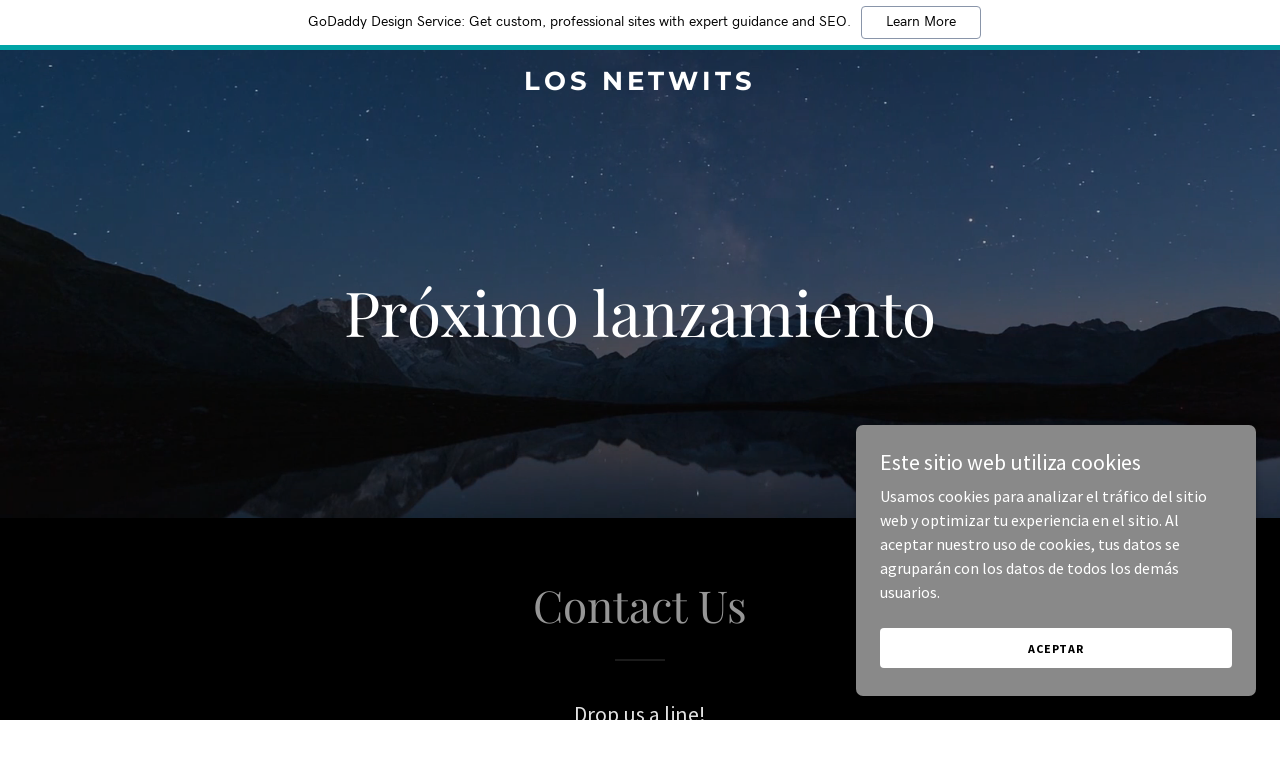

--- FILE ---
content_type: text/html; charset=utf-8
request_url: https://www.google.com/recaptcha/api2/anchor?ar=1&k=6LfjspgUAAAAABsbjG9id6qXQKZkqb6_Hpce6ui_&co=aHR0cDovL3RoZW5ldHdpdHMuY29tOjgw&hl=en&v=PoyoqOPhxBO7pBk68S4YbpHZ&size=invisible&anchor-ms=20000&execute-ms=30000&cb=thi1t235wlg5
body_size: 48735
content:
<!DOCTYPE HTML><html dir="ltr" lang="en"><head><meta http-equiv="Content-Type" content="text/html; charset=UTF-8">
<meta http-equiv="X-UA-Compatible" content="IE=edge">
<title>reCAPTCHA</title>
<style type="text/css">
/* cyrillic-ext */
@font-face {
  font-family: 'Roboto';
  font-style: normal;
  font-weight: 400;
  font-stretch: 100%;
  src: url(//fonts.gstatic.com/s/roboto/v48/KFO7CnqEu92Fr1ME7kSn66aGLdTylUAMa3GUBHMdazTgWw.woff2) format('woff2');
  unicode-range: U+0460-052F, U+1C80-1C8A, U+20B4, U+2DE0-2DFF, U+A640-A69F, U+FE2E-FE2F;
}
/* cyrillic */
@font-face {
  font-family: 'Roboto';
  font-style: normal;
  font-weight: 400;
  font-stretch: 100%;
  src: url(//fonts.gstatic.com/s/roboto/v48/KFO7CnqEu92Fr1ME7kSn66aGLdTylUAMa3iUBHMdazTgWw.woff2) format('woff2');
  unicode-range: U+0301, U+0400-045F, U+0490-0491, U+04B0-04B1, U+2116;
}
/* greek-ext */
@font-face {
  font-family: 'Roboto';
  font-style: normal;
  font-weight: 400;
  font-stretch: 100%;
  src: url(//fonts.gstatic.com/s/roboto/v48/KFO7CnqEu92Fr1ME7kSn66aGLdTylUAMa3CUBHMdazTgWw.woff2) format('woff2');
  unicode-range: U+1F00-1FFF;
}
/* greek */
@font-face {
  font-family: 'Roboto';
  font-style: normal;
  font-weight: 400;
  font-stretch: 100%;
  src: url(//fonts.gstatic.com/s/roboto/v48/KFO7CnqEu92Fr1ME7kSn66aGLdTylUAMa3-UBHMdazTgWw.woff2) format('woff2');
  unicode-range: U+0370-0377, U+037A-037F, U+0384-038A, U+038C, U+038E-03A1, U+03A3-03FF;
}
/* math */
@font-face {
  font-family: 'Roboto';
  font-style: normal;
  font-weight: 400;
  font-stretch: 100%;
  src: url(//fonts.gstatic.com/s/roboto/v48/KFO7CnqEu92Fr1ME7kSn66aGLdTylUAMawCUBHMdazTgWw.woff2) format('woff2');
  unicode-range: U+0302-0303, U+0305, U+0307-0308, U+0310, U+0312, U+0315, U+031A, U+0326-0327, U+032C, U+032F-0330, U+0332-0333, U+0338, U+033A, U+0346, U+034D, U+0391-03A1, U+03A3-03A9, U+03B1-03C9, U+03D1, U+03D5-03D6, U+03F0-03F1, U+03F4-03F5, U+2016-2017, U+2034-2038, U+203C, U+2040, U+2043, U+2047, U+2050, U+2057, U+205F, U+2070-2071, U+2074-208E, U+2090-209C, U+20D0-20DC, U+20E1, U+20E5-20EF, U+2100-2112, U+2114-2115, U+2117-2121, U+2123-214F, U+2190, U+2192, U+2194-21AE, U+21B0-21E5, U+21F1-21F2, U+21F4-2211, U+2213-2214, U+2216-22FF, U+2308-230B, U+2310, U+2319, U+231C-2321, U+2336-237A, U+237C, U+2395, U+239B-23B7, U+23D0, U+23DC-23E1, U+2474-2475, U+25AF, U+25B3, U+25B7, U+25BD, U+25C1, U+25CA, U+25CC, U+25FB, U+266D-266F, U+27C0-27FF, U+2900-2AFF, U+2B0E-2B11, U+2B30-2B4C, U+2BFE, U+3030, U+FF5B, U+FF5D, U+1D400-1D7FF, U+1EE00-1EEFF;
}
/* symbols */
@font-face {
  font-family: 'Roboto';
  font-style: normal;
  font-weight: 400;
  font-stretch: 100%;
  src: url(//fonts.gstatic.com/s/roboto/v48/KFO7CnqEu92Fr1ME7kSn66aGLdTylUAMaxKUBHMdazTgWw.woff2) format('woff2');
  unicode-range: U+0001-000C, U+000E-001F, U+007F-009F, U+20DD-20E0, U+20E2-20E4, U+2150-218F, U+2190, U+2192, U+2194-2199, U+21AF, U+21E6-21F0, U+21F3, U+2218-2219, U+2299, U+22C4-22C6, U+2300-243F, U+2440-244A, U+2460-24FF, U+25A0-27BF, U+2800-28FF, U+2921-2922, U+2981, U+29BF, U+29EB, U+2B00-2BFF, U+4DC0-4DFF, U+FFF9-FFFB, U+10140-1018E, U+10190-1019C, U+101A0, U+101D0-101FD, U+102E0-102FB, U+10E60-10E7E, U+1D2C0-1D2D3, U+1D2E0-1D37F, U+1F000-1F0FF, U+1F100-1F1AD, U+1F1E6-1F1FF, U+1F30D-1F30F, U+1F315, U+1F31C, U+1F31E, U+1F320-1F32C, U+1F336, U+1F378, U+1F37D, U+1F382, U+1F393-1F39F, U+1F3A7-1F3A8, U+1F3AC-1F3AF, U+1F3C2, U+1F3C4-1F3C6, U+1F3CA-1F3CE, U+1F3D4-1F3E0, U+1F3ED, U+1F3F1-1F3F3, U+1F3F5-1F3F7, U+1F408, U+1F415, U+1F41F, U+1F426, U+1F43F, U+1F441-1F442, U+1F444, U+1F446-1F449, U+1F44C-1F44E, U+1F453, U+1F46A, U+1F47D, U+1F4A3, U+1F4B0, U+1F4B3, U+1F4B9, U+1F4BB, U+1F4BF, U+1F4C8-1F4CB, U+1F4D6, U+1F4DA, U+1F4DF, U+1F4E3-1F4E6, U+1F4EA-1F4ED, U+1F4F7, U+1F4F9-1F4FB, U+1F4FD-1F4FE, U+1F503, U+1F507-1F50B, U+1F50D, U+1F512-1F513, U+1F53E-1F54A, U+1F54F-1F5FA, U+1F610, U+1F650-1F67F, U+1F687, U+1F68D, U+1F691, U+1F694, U+1F698, U+1F6AD, U+1F6B2, U+1F6B9-1F6BA, U+1F6BC, U+1F6C6-1F6CF, U+1F6D3-1F6D7, U+1F6E0-1F6EA, U+1F6F0-1F6F3, U+1F6F7-1F6FC, U+1F700-1F7FF, U+1F800-1F80B, U+1F810-1F847, U+1F850-1F859, U+1F860-1F887, U+1F890-1F8AD, U+1F8B0-1F8BB, U+1F8C0-1F8C1, U+1F900-1F90B, U+1F93B, U+1F946, U+1F984, U+1F996, U+1F9E9, U+1FA00-1FA6F, U+1FA70-1FA7C, U+1FA80-1FA89, U+1FA8F-1FAC6, U+1FACE-1FADC, U+1FADF-1FAE9, U+1FAF0-1FAF8, U+1FB00-1FBFF;
}
/* vietnamese */
@font-face {
  font-family: 'Roboto';
  font-style: normal;
  font-weight: 400;
  font-stretch: 100%;
  src: url(//fonts.gstatic.com/s/roboto/v48/KFO7CnqEu92Fr1ME7kSn66aGLdTylUAMa3OUBHMdazTgWw.woff2) format('woff2');
  unicode-range: U+0102-0103, U+0110-0111, U+0128-0129, U+0168-0169, U+01A0-01A1, U+01AF-01B0, U+0300-0301, U+0303-0304, U+0308-0309, U+0323, U+0329, U+1EA0-1EF9, U+20AB;
}
/* latin-ext */
@font-face {
  font-family: 'Roboto';
  font-style: normal;
  font-weight: 400;
  font-stretch: 100%;
  src: url(//fonts.gstatic.com/s/roboto/v48/KFO7CnqEu92Fr1ME7kSn66aGLdTylUAMa3KUBHMdazTgWw.woff2) format('woff2');
  unicode-range: U+0100-02BA, U+02BD-02C5, U+02C7-02CC, U+02CE-02D7, U+02DD-02FF, U+0304, U+0308, U+0329, U+1D00-1DBF, U+1E00-1E9F, U+1EF2-1EFF, U+2020, U+20A0-20AB, U+20AD-20C0, U+2113, U+2C60-2C7F, U+A720-A7FF;
}
/* latin */
@font-face {
  font-family: 'Roboto';
  font-style: normal;
  font-weight: 400;
  font-stretch: 100%;
  src: url(//fonts.gstatic.com/s/roboto/v48/KFO7CnqEu92Fr1ME7kSn66aGLdTylUAMa3yUBHMdazQ.woff2) format('woff2');
  unicode-range: U+0000-00FF, U+0131, U+0152-0153, U+02BB-02BC, U+02C6, U+02DA, U+02DC, U+0304, U+0308, U+0329, U+2000-206F, U+20AC, U+2122, U+2191, U+2193, U+2212, U+2215, U+FEFF, U+FFFD;
}
/* cyrillic-ext */
@font-face {
  font-family: 'Roboto';
  font-style: normal;
  font-weight: 500;
  font-stretch: 100%;
  src: url(//fonts.gstatic.com/s/roboto/v48/KFO7CnqEu92Fr1ME7kSn66aGLdTylUAMa3GUBHMdazTgWw.woff2) format('woff2');
  unicode-range: U+0460-052F, U+1C80-1C8A, U+20B4, U+2DE0-2DFF, U+A640-A69F, U+FE2E-FE2F;
}
/* cyrillic */
@font-face {
  font-family: 'Roboto';
  font-style: normal;
  font-weight: 500;
  font-stretch: 100%;
  src: url(//fonts.gstatic.com/s/roboto/v48/KFO7CnqEu92Fr1ME7kSn66aGLdTylUAMa3iUBHMdazTgWw.woff2) format('woff2');
  unicode-range: U+0301, U+0400-045F, U+0490-0491, U+04B0-04B1, U+2116;
}
/* greek-ext */
@font-face {
  font-family: 'Roboto';
  font-style: normal;
  font-weight: 500;
  font-stretch: 100%;
  src: url(//fonts.gstatic.com/s/roboto/v48/KFO7CnqEu92Fr1ME7kSn66aGLdTylUAMa3CUBHMdazTgWw.woff2) format('woff2');
  unicode-range: U+1F00-1FFF;
}
/* greek */
@font-face {
  font-family: 'Roboto';
  font-style: normal;
  font-weight: 500;
  font-stretch: 100%;
  src: url(//fonts.gstatic.com/s/roboto/v48/KFO7CnqEu92Fr1ME7kSn66aGLdTylUAMa3-UBHMdazTgWw.woff2) format('woff2');
  unicode-range: U+0370-0377, U+037A-037F, U+0384-038A, U+038C, U+038E-03A1, U+03A3-03FF;
}
/* math */
@font-face {
  font-family: 'Roboto';
  font-style: normal;
  font-weight: 500;
  font-stretch: 100%;
  src: url(//fonts.gstatic.com/s/roboto/v48/KFO7CnqEu92Fr1ME7kSn66aGLdTylUAMawCUBHMdazTgWw.woff2) format('woff2');
  unicode-range: U+0302-0303, U+0305, U+0307-0308, U+0310, U+0312, U+0315, U+031A, U+0326-0327, U+032C, U+032F-0330, U+0332-0333, U+0338, U+033A, U+0346, U+034D, U+0391-03A1, U+03A3-03A9, U+03B1-03C9, U+03D1, U+03D5-03D6, U+03F0-03F1, U+03F4-03F5, U+2016-2017, U+2034-2038, U+203C, U+2040, U+2043, U+2047, U+2050, U+2057, U+205F, U+2070-2071, U+2074-208E, U+2090-209C, U+20D0-20DC, U+20E1, U+20E5-20EF, U+2100-2112, U+2114-2115, U+2117-2121, U+2123-214F, U+2190, U+2192, U+2194-21AE, U+21B0-21E5, U+21F1-21F2, U+21F4-2211, U+2213-2214, U+2216-22FF, U+2308-230B, U+2310, U+2319, U+231C-2321, U+2336-237A, U+237C, U+2395, U+239B-23B7, U+23D0, U+23DC-23E1, U+2474-2475, U+25AF, U+25B3, U+25B7, U+25BD, U+25C1, U+25CA, U+25CC, U+25FB, U+266D-266F, U+27C0-27FF, U+2900-2AFF, U+2B0E-2B11, U+2B30-2B4C, U+2BFE, U+3030, U+FF5B, U+FF5D, U+1D400-1D7FF, U+1EE00-1EEFF;
}
/* symbols */
@font-face {
  font-family: 'Roboto';
  font-style: normal;
  font-weight: 500;
  font-stretch: 100%;
  src: url(//fonts.gstatic.com/s/roboto/v48/KFO7CnqEu92Fr1ME7kSn66aGLdTylUAMaxKUBHMdazTgWw.woff2) format('woff2');
  unicode-range: U+0001-000C, U+000E-001F, U+007F-009F, U+20DD-20E0, U+20E2-20E4, U+2150-218F, U+2190, U+2192, U+2194-2199, U+21AF, U+21E6-21F0, U+21F3, U+2218-2219, U+2299, U+22C4-22C6, U+2300-243F, U+2440-244A, U+2460-24FF, U+25A0-27BF, U+2800-28FF, U+2921-2922, U+2981, U+29BF, U+29EB, U+2B00-2BFF, U+4DC0-4DFF, U+FFF9-FFFB, U+10140-1018E, U+10190-1019C, U+101A0, U+101D0-101FD, U+102E0-102FB, U+10E60-10E7E, U+1D2C0-1D2D3, U+1D2E0-1D37F, U+1F000-1F0FF, U+1F100-1F1AD, U+1F1E6-1F1FF, U+1F30D-1F30F, U+1F315, U+1F31C, U+1F31E, U+1F320-1F32C, U+1F336, U+1F378, U+1F37D, U+1F382, U+1F393-1F39F, U+1F3A7-1F3A8, U+1F3AC-1F3AF, U+1F3C2, U+1F3C4-1F3C6, U+1F3CA-1F3CE, U+1F3D4-1F3E0, U+1F3ED, U+1F3F1-1F3F3, U+1F3F5-1F3F7, U+1F408, U+1F415, U+1F41F, U+1F426, U+1F43F, U+1F441-1F442, U+1F444, U+1F446-1F449, U+1F44C-1F44E, U+1F453, U+1F46A, U+1F47D, U+1F4A3, U+1F4B0, U+1F4B3, U+1F4B9, U+1F4BB, U+1F4BF, U+1F4C8-1F4CB, U+1F4D6, U+1F4DA, U+1F4DF, U+1F4E3-1F4E6, U+1F4EA-1F4ED, U+1F4F7, U+1F4F9-1F4FB, U+1F4FD-1F4FE, U+1F503, U+1F507-1F50B, U+1F50D, U+1F512-1F513, U+1F53E-1F54A, U+1F54F-1F5FA, U+1F610, U+1F650-1F67F, U+1F687, U+1F68D, U+1F691, U+1F694, U+1F698, U+1F6AD, U+1F6B2, U+1F6B9-1F6BA, U+1F6BC, U+1F6C6-1F6CF, U+1F6D3-1F6D7, U+1F6E0-1F6EA, U+1F6F0-1F6F3, U+1F6F7-1F6FC, U+1F700-1F7FF, U+1F800-1F80B, U+1F810-1F847, U+1F850-1F859, U+1F860-1F887, U+1F890-1F8AD, U+1F8B0-1F8BB, U+1F8C0-1F8C1, U+1F900-1F90B, U+1F93B, U+1F946, U+1F984, U+1F996, U+1F9E9, U+1FA00-1FA6F, U+1FA70-1FA7C, U+1FA80-1FA89, U+1FA8F-1FAC6, U+1FACE-1FADC, U+1FADF-1FAE9, U+1FAF0-1FAF8, U+1FB00-1FBFF;
}
/* vietnamese */
@font-face {
  font-family: 'Roboto';
  font-style: normal;
  font-weight: 500;
  font-stretch: 100%;
  src: url(//fonts.gstatic.com/s/roboto/v48/KFO7CnqEu92Fr1ME7kSn66aGLdTylUAMa3OUBHMdazTgWw.woff2) format('woff2');
  unicode-range: U+0102-0103, U+0110-0111, U+0128-0129, U+0168-0169, U+01A0-01A1, U+01AF-01B0, U+0300-0301, U+0303-0304, U+0308-0309, U+0323, U+0329, U+1EA0-1EF9, U+20AB;
}
/* latin-ext */
@font-face {
  font-family: 'Roboto';
  font-style: normal;
  font-weight: 500;
  font-stretch: 100%;
  src: url(//fonts.gstatic.com/s/roboto/v48/KFO7CnqEu92Fr1ME7kSn66aGLdTylUAMa3KUBHMdazTgWw.woff2) format('woff2');
  unicode-range: U+0100-02BA, U+02BD-02C5, U+02C7-02CC, U+02CE-02D7, U+02DD-02FF, U+0304, U+0308, U+0329, U+1D00-1DBF, U+1E00-1E9F, U+1EF2-1EFF, U+2020, U+20A0-20AB, U+20AD-20C0, U+2113, U+2C60-2C7F, U+A720-A7FF;
}
/* latin */
@font-face {
  font-family: 'Roboto';
  font-style: normal;
  font-weight: 500;
  font-stretch: 100%;
  src: url(//fonts.gstatic.com/s/roboto/v48/KFO7CnqEu92Fr1ME7kSn66aGLdTylUAMa3yUBHMdazQ.woff2) format('woff2');
  unicode-range: U+0000-00FF, U+0131, U+0152-0153, U+02BB-02BC, U+02C6, U+02DA, U+02DC, U+0304, U+0308, U+0329, U+2000-206F, U+20AC, U+2122, U+2191, U+2193, U+2212, U+2215, U+FEFF, U+FFFD;
}
/* cyrillic-ext */
@font-face {
  font-family: 'Roboto';
  font-style: normal;
  font-weight: 900;
  font-stretch: 100%;
  src: url(//fonts.gstatic.com/s/roboto/v48/KFO7CnqEu92Fr1ME7kSn66aGLdTylUAMa3GUBHMdazTgWw.woff2) format('woff2');
  unicode-range: U+0460-052F, U+1C80-1C8A, U+20B4, U+2DE0-2DFF, U+A640-A69F, U+FE2E-FE2F;
}
/* cyrillic */
@font-face {
  font-family: 'Roboto';
  font-style: normal;
  font-weight: 900;
  font-stretch: 100%;
  src: url(//fonts.gstatic.com/s/roboto/v48/KFO7CnqEu92Fr1ME7kSn66aGLdTylUAMa3iUBHMdazTgWw.woff2) format('woff2');
  unicode-range: U+0301, U+0400-045F, U+0490-0491, U+04B0-04B1, U+2116;
}
/* greek-ext */
@font-face {
  font-family: 'Roboto';
  font-style: normal;
  font-weight: 900;
  font-stretch: 100%;
  src: url(//fonts.gstatic.com/s/roboto/v48/KFO7CnqEu92Fr1ME7kSn66aGLdTylUAMa3CUBHMdazTgWw.woff2) format('woff2');
  unicode-range: U+1F00-1FFF;
}
/* greek */
@font-face {
  font-family: 'Roboto';
  font-style: normal;
  font-weight: 900;
  font-stretch: 100%;
  src: url(//fonts.gstatic.com/s/roboto/v48/KFO7CnqEu92Fr1ME7kSn66aGLdTylUAMa3-UBHMdazTgWw.woff2) format('woff2');
  unicode-range: U+0370-0377, U+037A-037F, U+0384-038A, U+038C, U+038E-03A1, U+03A3-03FF;
}
/* math */
@font-face {
  font-family: 'Roboto';
  font-style: normal;
  font-weight: 900;
  font-stretch: 100%;
  src: url(//fonts.gstatic.com/s/roboto/v48/KFO7CnqEu92Fr1ME7kSn66aGLdTylUAMawCUBHMdazTgWw.woff2) format('woff2');
  unicode-range: U+0302-0303, U+0305, U+0307-0308, U+0310, U+0312, U+0315, U+031A, U+0326-0327, U+032C, U+032F-0330, U+0332-0333, U+0338, U+033A, U+0346, U+034D, U+0391-03A1, U+03A3-03A9, U+03B1-03C9, U+03D1, U+03D5-03D6, U+03F0-03F1, U+03F4-03F5, U+2016-2017, U+2034-2038, U+203C, U+2040, U+2043, U+2047, U+2050, U+2057, U+205F, U+2070-2071, U+2074-208E, U+2090-209C, U+20D0-20DC, U+20E1, U+20E5-20EF, U+2100-2112, U+2114-2115, U+2117-2121, U+2123-214F, U+2190, U+2192, U+2194-21AE, U+21B0-21E5, U+21F1-21F2, U+21F4-2211, U+2213-2214, U+2216-22FF, U+2308-230B, U+2310, U+2319, U+231C-2321, U+2336-237A, U+237C, U+2395, U+239B-23B7, U+23D0, U+23DC-23E1, U+2474-2475, U+25AF, U+25B3, U+25B7, U+25BD, U+25C1, U+25CA, U+25CC, U+25FB, U+266D-266F, U+27C0-27FF, U+2900-2AFF, U+2B0E-2B11, U+2B30-2B4C, U+2BFE, U+3030, U+FF5B, U+FF5D, U+1D400-1D7FF, U+1EE00-1EEFF;
}
/* symbols */
@font-face {
  font-family: 'Roboto';
  font-style: normal;
  font-weight: 900;
  font-stretch: 100%;
  src: url(//fonts.gstatic.com/s/roboto/v48/KFO7CnqEu92Fr1ME7kSn66aGLdTylUAMaxKUBHMdazTgWw.woff2) format('woff2');
  unicode-range: U+0001-000C, U+000E-001F, U+007F-009F, U+20DD-20E0, U+20E2-20E4, U+2150-218F, U+2190, U+2192, U+2194-2199, U+21AF, U+21E6-21F0, U+21F3, U+2218-2219, U+2299, U+22C4-22C6, U+2300-243F, U+2440-244A, U+2460-24FF, U+25A0-27BF, U+2800-28FF, U+2921-2922, U+2981, U+29BF, U+29EB, U+2B00-2BFF, U+4DC0-4DFF, U+FFF9-FFFB, U+10140-1018E, U+10190-1019C, U+101A0, U+101D0-101FD, U+102E0-102FB, U+10E60-10E7E, U+1D2C0-1D2D3, U+1D2E0-1D37F, U+1F000-1F0FF, U+1F100-1F1AD, U+1F1E6-1F1FF, U+1F30D-1F30F, U+1F315, U+1F31C, U+1F31E, U+1F320-1F32C, U+1F336, U+1F378, U+1F37D, U+1F382, U+1F393-1F39F, U+1F3A7-1F3A8, U+1F3AC-1F3AF, U+1F3C2, U+1F3C4-1F3C6, U+1F3CA-1F3CE, U+1F3D4-1F3E0, U+1F3ED, U+1F3F1-1F3F3, U+1F3F5-1F3F7, U+1F408, U+1F415, U+1F41F, U+1F426, U+1F43F, U+1F441-1F442, U+1F444, U+1F446-1F449, U+1F44C-1F44E, U+1F453, U+1F46A, U+1F47D, U+1F4A3, U+1F4B0, U+1F4B3, U+1F4B9, U+1F4BB, U+1F4BF, U+1F4C8-1F4CB, U+1F4D6, U+1F4DA, U+1F4DF, U+1F4E3-1F4E6, U+1F4EA-1F4ED, U+1F4F7, U+1F4F9-1F4FB, U+1F4FD-1F4FE, U+1F503, U+1F507-1F50B, U+1F50D, U+1F512-1F513, U+1F53E-1F54A, U+1F54F-1F5FA, U+1F610, U+1F650-1F67F, U+1F687, U+1F68D, U+1F691, U+1F694, U+1F698, U+1F6AD, U+1F6B2, U+1F6B9-1F6BA, U+1F6BC, U+1F6C6-1F6CF, U+1F6D3-1F6D7, U+1F6E0-1F6EA, U+1F6F0-1F6F3, U+1F6F7-1F6FC, U+1F700-1F7FF, U+1F800-1F80B, U+1F810-1F847, U+1F850-1F859, U+1F860-1F887, U+1F890-1F8AD, U+1F8B0-1F8BB, U+1F8C0-1F8C1, U+1F900-1F90B, U+1F93B, U+1F946, U+1F984, U+1F996, U+1F9E9, U+1FA00-1FA6F, U+1FA70-1FA7C, U+1FA80-1FA89, U+1FA8F-1FAC6, U+1FACE-1FADC, U+1FADF-1FAE9, U+1FAF0-1FAF8, U+1FB00-1FBFF;
}
/* vietnamese */
@font-face {
  font-family: 'Roboto';
  font-style: normal;
  font-weight: 900;
  font-stretch: 100%;
  src: url(//fonts.gstatic.com/s/roboto/v48/KFO7CnqEu92Fr1ME7kSn66aGLdTylUAMa3OUBHMdazTgWw.woff2) format('woff2');
  unicode-range: U+0102-0103, U+0110-0111, U+0128-0129, U+0168-0169, U+01A0-01A1, U+01AF-01B0, U+0300-0301, U+0303-0304, U+0308-0309, U+0323, U+0329, U+1EA0-1EF9, U+20AB;
}
/* latin-ext */
@font-face {
  font-family: 'Roboto';
  font-style: normal;
  font-weight: 900;
  font-stretch: 100%;
  src: url(//fonts.gstatic.com/s/roboto/v48/KFO7CnqEu92Fr1ME7kSn66aGLdTylUAMa3KUBHMdazTgWw.woff2) format('woff2');
  unicode-range: U+0100-02BA, U+02BD-02C5, U+02C7-02CC, U+02CE-02D7, U+02DD-02FF, U+0304, U+0308, U+0329, U+1D00-1DBF, U+1E00-1E9F, U+1EF2-1EFF, U+2020, U+20A0-20AB, U+20AD-20C0, U+2113, U+2C60-2C7F, U+A720-A7FF;
}
/* latin */
@font-face {
  font-family: 'Roboto';
  font-style: normal;
  font-weight: 900;
  font-stretch: 100%;
  src: url(//fonts.gstatic.com/s/roboto/v48/KFO7CnqEu92Fr1ME7kSn66aGLdTylUAMa3yUBHMdazQ.woff2) format('woff2');
  unicode-range: U+0000-00FF, U+0131, U+0152-0153, U+02BB-02BC, U+02C6, U+02DA, U+02DC, U+0304, U+0308, U+0329, U+2000-206F, U+20AC, U+2122, U+2191, U+2193, U+2212, U+2215, U+FEFF, U+FFFD;
}

</style>
<link rel="stylesheet" type="text/css" href="https://www.gstatic.com/recaptcha/releases/PoyoqOPhxBO7pBk68S4YbpHZ/styles__ltr.css">
<script nonce="D598f4NscyNJ8tNbN5rHUw" type="text/javascript">window['__recaptcha_api'] = 'https://www.google.com/recaptcha/api2/';</script>
<script type="text/javascript" src="https://www.gstatic.com/recaptcha/releases/PoyoqOPhxBO7pBk68S4YbpHZ/recaptcha__en.js" nonce="D598f4NscyNJ8tNbN5rHUw">
      
    </script></head>
<body><div id="rc-anchor-alert" class="rc-anchor-alert"></div>
<input type="hidden" id="recaptcha-token" value="[base64]">
<script type="text/javascript" nonce="D598f4NscyNJ8tNbN5rHUw">
      recaptcha.anchor.Main.init("[\x22ainput\x22,[\x22bgdata\x22,\x22\x22,\[base64]/[base64]/UltIKytdPWE6KGE8MjA0OD9SW0grK109YT4+NnwxOTI6KChhJjY0NTEyKT09NTUyOTYmJnErMTxoLmxlbmd0aCYmKGguY2hhckNvZGVBdChxKzEpJjY0NTEyKT09NTYzMjA/[base64]/MjU1OlI/[base64]/[base64]/[base64]/[base64]/[base64]/[base64]/[base64]/[base64]/[base64]/[base64]\x22,\[base64]\\u003d\\u003d\x22,\[base64]/CsMKdP1g5wqPCp8KCHMKad8KqwrzCosOaw4pjY2swSsOYRRtWFUQjw5zCisKreHRpVnN2IcK9wpx/w7l8w5YNwow/w6PCu2oqBcOEw6QdVMOdwq/DmAISw7/Dl3jCisKMd0rCi8O6VTgWw65uw513w5paV8K7RcOnK3/ChcO5H8KbTzIVVMORwrY5w7FhL8OsXFApwpXCqlYyCcK7BkvDmmzDmsKdw7nCrmldbMK7JcK9KDTDvcOSPR7ClcObX1bCpcKNSWjDiMKcKz3ChhfDlyLCtwvDnVLDvCEhwoTCssO/RcKZw4AjwoRBwrLCvMKBNXtJIQ9zwoPDhMK5w6wcwobCs0jCgBEaAlrCisKndADDt8KfPFzDu8Koe0vDkT7DtMOWBRjChxnDpMK3wq1ufMOdLE9pw5lnwovCjcKPw4x2Czwcw6HDrsKzI8OVwprDp8O2w7t3wpU/LRR2Ih/DjsKbX3jDj8O9wpjCmGrChxPCuMKiB8K7w5FWwonCuWh7BBYWw7zCkDPDmMKkw4bCpnQCwo0xw6FKSsOswpbDvMOWI8Kjwp1yw6Viw5AwbVd0EyfCjl7DkGLDt8O1PMKVGSYpw6J3OMOOcRdVw4LDo8KESGbCucKXF0B/[base64]/CnsKcw4E2w4xkw59LwqHDg8O1SsO8NMOXw68Iwo4DOcKvJ2Uuw4jCuww0w6DCpT8dwq/DhGjCmw45w5jClcOSwrx/OCvDkMOmwo5QHMOxYMKMwpUnKsOCH2YAJ1/Dj8KpU8OmKsO5DQVyUMOhK8KfREZ2GSPDhsOBw7ZCHcOiblkqIlpvwr3Co8OIbEnDtgXDkB/DuQvCssKTwrk2fMO1w4HCvjrCscOEYS/CpHI0XCp9FsKaVsKXcgHDjxV1w44EJQTDh8KTworCiMOHDS8sw6HDnXVWZSPCrsKRwrHCqcOAwpHDpsKxw5vDt8O1wrd7QUnCk8KzG3USO8OUw75bw73DmcO/[base64]/wozDqG/DpRHChXUSDMKxwptaOsOpwoFywo7DrWvCvDMFwqzDmcKaw7jCtMO4N8KewqTDvMK3wqpaTcK2aw9Vw4PCi8KXwozCnndUGTkgQcOpJ3jChcK8QiXCj8Knw6/[base64]/w4zDslBPVycewr4SFMOzwqpWCMK9wrZBw7EcXsKYwq7Cv3dGwpLDiEPDmcOlXFnCvcKJeMOHGsKtwqvDmcKQCF8Kw5/[base64]/CnxLCr8OqeR/DqmBow7/CpiAYw7nDksKEw7TDvA/ChsO4w4d6wprDrWvCj8KQBTgJw57DpR3DpcKFW8KDS8O6HyrCmWkzeMKsfMODFjDCl8Okw7dEL1DDmkYgb8KJw4/[base64]/CuCRQw4LCl38tJ0bDlUdnYcO9wo9dI8OgcjR5w53CnMK4w53DqMOCw4HDj1nDu8O2w6fCvGLDn8Obw63CqMKGw4NzPgLDrMKlw5TDoMOBKTE7AG/DkMOhw4sbdcOPeMO9w7R7dsKtw5tSwofCpMOlw6HDksKmwpHDh1/DkiLCs2TDisKlSMKxNsOETMOfwq/DnMOxFnPCi2lJwr1/[base64]/[base64]/ClSjDgl3DpcOKPMOXNMK9w5rDicO1wr80wpDDgsK4D8KKw7dfw4MNXDQRBwk5wpHDn8KNDB/DpsKYfMKGMsKqD1/CuMODwpzDhCocJSXCisK2WMOWwoEMdCvDp2Z4wpnDpRjCvHjDhsO4ZMOibwXDtxPCuh3Di8Omw5LCkcOWw5rDsiA2wonDjcKIIMOfw6xqXMKiV8K+w4wFHMK9wrlidcKsw7nCjyskJx/Co8OOSTVfw49Ew4HCi8KdZMKSwqR/w43CjsOSJyEJFcK3D8O+w4HCmVTCpMKsw4jCn8O/[base64]/Z1ptOcK2X0PCsQMNw4rCscK3C8Ohwo/DtgnClEnDqkjDrhrCucOewqTDpsKsw6wowqXDlWnDocK2LCJHw78nwqXCp8O5w7zCq8O3wqNdwrPDssKKAkrCvEHClGV2DsOrbcObHGlOPRTCiWk4w6Rvwr/[base64]/[base64]/w5nCsSbDg0/DpcKFw4xAPMONH8OqwrpLW0zCvRQxTsKtwpBwwoXDmWDCiFvDi8OWw4DDnmjCpsO+w5rDp8KkZUNnFsKowr/[base64]/wrdBw7bDgMOtSy44wpUzw53Dq8KhMcOaw7lXw4sTI8KUwpUhwoPDlD5cPEZawp0gw5LDgcK4wq/CkG52wqoqw4fDp1bDu8OUwpIGfMOJOBDCs0dVXHDDqsOWD8Kjw6lBQ2TCqRsUcMOnw4DCosKJw5vCgcKcwr/CgMO1Kg7CnsK7ccKaworCuBlPI8O1w6jCsMO0wq3Cn2/[base64]/DiMOBL0gtw5fCrcKrwrzCsTrCoMOjMhpGwqkhZyMVwprDujAfw65Bw5EFQcKLdFomw6sOKMOaw7JXIsKswobDqMObwo1KwoDCr8OKY8KKw77CpsOENcO0EcKbw6Qnw4TDty94SE/CtDFQKwrDicOCwovDoMOlw5vCmMO9w5TDvHMkw4HCmMKRw53DvGJ+JcOpJWsuBmbDpD7CnxrCn8K/T8KmOF8hU8Ojw6lZCsKED8OUw60YG8Kuw4HDm8KNwp19d3hzIWokwr3CkRQATcObZU/CkcKbGmjDtz/DhcODw7Qnw6HDgsOiw7Yne8K0wroMwozDpznDtcKAw5BIOsONaUHDgMODdl5NwqdYGmvDosOEwqvDlMOSwrsjMMKEMCQ3w4lTwq5mw7rDkH4YK8OQwo/DmMODw4bDhsOIw5DDklwwwrrDkMKCw4d8U8OmwpNFw5bCsWLCu8K3w5HCs3k0wqxFwr/CnVPChsKqw7c+WMKiwr3Dp8O7ZgHCjT1wwrTCo19sdcOAwpwuRljDgcKYcnnCuMOSVMKLMcOiBcKwK17CpcO6wo7Cs8KMw53CgwASw7FBw7Fnw4ITT8O/[base64]/e095wrQGw5YqPMOKNRTCtMO/wr7CuDYLI8OKwpMGwo8gecKfKcODwpp9VE4JG8KawrzCszXCpCIJwpdyw77CkMKSwrJCW1HCoEdZw6ArwrHDu8O3fmoxw6LCsUwZBho8w5jDhsOfTMOow4rDhcOEw63DscKFwoYjwppLGVxiV8OewrrDoC0dw5/Ds8OPTcK+w4bDo8KowqDDrMOQwp/CtcKswoPCoUzDj2HCm8Krwp1lXMOQwocnGmHDki4tPhHDpsOvCcKXVsOrw6/DjhRcIcOsCWzDj8OpfMOhwq9qwoVZwqtjHsK+woZTbMOcUTdQwo5Qw7jCoh7DhkIVcXfCiEbDiDJLwrQKwqfCiGMbw7vDmMKAwoE/FXjDgmXDqcOyB2TDicOtwogPKcOMwrrDojsgw7spw6TClMObw7xdw7t1MwrDiBg/wpB1w6/DhMKGAmvDnDAdOEbDuMOIwoULwqTCvl3Dv8K0wq7Cq8Kaelo5wrIfw7QoMMK9Q8KOwpLCsMOAwrjCsMOJwro/[base64]/wpjDmMOuw7zCq8O/H8OKw6IyDsKmORs2VkHCrMOlwocKwr4qwpcfYMOowp/[base64]/wrJ2aMKNw5/CqTk8w7ttwqDCoituw4kvwovDsizDv23CtcKXw4DCusKKK8OVwrLDk2wIwpwSwq1lwptnd8O7w7kTO3ApVB/[base64]/Dtjh3QMOcwqhow4XDp1LCksOJwoLDo8KuQHzCo8KfwrsLwqvCksKBw68Fb8KOB8OdwojChMObw49Nw5YFJsKTwq/CosOaAMOfw589CMKywrcoXnzDjS3DqMOVQMOIbMO2wpjDhBAhfsKiX8Ovwok7w4IRw4FXw5h/BMOtIUnCkAU8w4o8ESZPEkjCmsKEwpcQaMOjw5HDj8OPw6x9dD1XHsK5w7Bgw71VIwgqGkPCl8KqMVjDi8Omw5IiMhbDncOswojCpWzDkVnDpMKGRFrDgQMKFBbDrcO7wo/DlcKvfcO5J3FwwqcEw6/CjsKsw4/DuTFbUW54HD1Uwp5Bwq4Bwo8ReMORw5U6woYkw4PCvcKGDcOFCG59HiXDrsOvwpQdIMOSwooWbMKMw7l1P8OTL8OfUcKuXcKlwqTDqX3DhsOMa3d4QMOMw4RfwqrCsU8rWsKFwrw2HB7Cgj8oGhgzHDPCisK0w77DkCDDm8KbwpNCw44aw7B1CMOzw6F/w5onw6PCiyMGA8K3w7k4w64jwpDCjhMuc17CnsOqSQE+w77Cj8OQwo3CtUvDi8KVaVMTHRAnwpwMw4HDly/DiCx7w6lcCnrCi8ONNMOKU8O1w6PDmsKtwqLDgSHDimVKw6HCgMK6wo1hS8KNAFbCkcOwYHTDmDkNw78Lwp02HCzCtW5cw7/CscK0wqkQw747wr3CmUZhTMKPwp8hw5hNwqswbz/[base64]/CqVPDusKqw6PCvFXCkm/Cpy3Ctg3DucOCwqtPGsO8HsK7OMKNw65Ew6FfwrkAw4hlw7YMwp4fFXNYFsKrwq8Jw5LCjxQwOgwQw7LCnm4Iw4cbw6o7wpXClcOiw7TCsDJHw7sQOMKDDMOnacKOQ8Kgb23CuQhhVDpPw6DChsOYYMOUAljDjMKMYcOZw6JTwrfCqW3CncOJwrjCsjvCiMK/[base64]/DqCXCh8KIGMKAAcK6A8OqwqwJScOuwokfwq1Vw4A7CnDCg8KNHsO8AVTCn8K/w57ChAwAwpwwc2kawrfChgDCucKCw4cswop/F3PCrsO7ecO7TxArI8Oww6jDjXrDkkHDrMOeWcKJwrpRw4TChjY9w48Dwq3CosO8VCU2w7dLX8K4LcOHNChgw4LDtcK2Ty5xwpLCg0Iqw4F8R8Ojw5wawoQWw5QWFsKhwqgZw4xGezBqN8OawrAjw4XCoGc3NWDDm0dwwp/DjcOTw6wOwq/CoHZ5ccODFcKCbw05w7kHw7jDo8OVD8OgwqEqw5gbWcK9w4IHRx91P8KFKcOKw6/DrcOvBcOYWkLDt1BjPg0SRCxZwr3CssO2P8KKOcOow7LDqirDkVPDgF1twp9twrXDlV8jYiN+UcKnZEB5wonChEHDtcKFw594wqvCgcKXw6PChcK/w7UAwqPDt1tOw4/DnsKBw6LCkMKpw7/DpTBUwqJow7TDosOzwr3Dr0XCjMOyw71qLgIsRUPCt1EQd0jDtQnDvytEb8K5wpTDvHDCh1hFOsKEw6dNCMKhBwTCtcKdwqtYB8OYDgPCh8OAwqHDosOywoLCmg3Cnw4fSxcww5TDnsOML8K7bGZmK8OUw4p/w5fCvsOLwqbDm8KmwpvDg8KINULCpUAGw6pCw4rCh8ObeBPDvX5pwpQawpnDiMOKw4XCq2UVwrHCli16wqhfM3rDs8Oww7rDi8OTUzFzXTARwo3CgsOlZFfDvhtjw7PCrmtkwoHDp8O/aGTCrDHCjnPCpw7CjMKSa8KuwqcsL8O4ccOxw65Ld8KYwps5LcK4w4okSyLDtMOrJ8Kkw6BFw4JwEcK9wqvDpsOwwpXCocOLeh9VWlJZw70OVgrDpkF6wpvCrW0lK23DncKmQhc/YWTDl8ODw7EZwqPDpEnDmUXDsjHCoMOEf0A4Enc6OzAiZMKpwqlnCgI/[base64]/[base64]/[base64]/P8OKG13DkQfCvsKFw6LCqkkoUcOJwp/CrMO4A2bDosO2wp8YwoDDuMOPOsO3w4zCgcKGwoDCpMOOw77CtcOoVMOQwq/DgG9+YlDCucKjw6/[base64]/QGVOw7syIxDDoVcYeV0jw5EGw6clDcKPBMKbcn3Cu8KVNsO7CsKVPUXDlwMyOzoew6JZwrxubmosJwA+w73CvsO/DcOiw7HDksOtTMKhwpvCvRI7JcKqw6EPw7ZrYHvCinfCgcK1w5nDk8KSwpHCoGBKw77CoD1Zw4EXZElQccKRLMKCG8OTwqXCr8O2wqfCk8KkXGIcwqIaEsOzw7fDoGx9YsKcB8OcU8Okw4jCvsOqw6/[base64]/DgWnDjMO6fnPCp8O7woJde8KpOkopPsKNw7NSw4jDh8Kzw4DClBEAacKnw73DrcKswo9ewpIUQ8KaU0nDmEnDkcKFwrPCrsKhwoR1wofDuyHCgHbDlcK4w5plHzMcVkfChFLCvBjCs8KNwpHDisOpJsOHasOLwrU/AMORwqwZw5c/[base64]/DkcOodsK5w6LCvMOVw5BRGiHDtsKIYMKzw4JMGcOcw5Q7wpbCoMKBIcKZw6oJw6wefsOWbEbDvMObwqd2w7/ClcKcw4zDn8O1MwvDrcKIOwzCjVHCqRXDlMKbw6kgSsOLSUBjOBFqE18sw5HCnS0fw6DDlmbDr8Ogwq8ew47Ck1oQOCHDhH8iGWHDrR4Sw5IqKT3DosOTwp/DpRgNwrdVw6LDmMOdwojDtlTDscOqwqhawpTCncOPXsOFEi8Gw6IxO8K7JsKlUAAdVcK2wrnDtjLDnAgJw5F1EsOYw7TDgcOmwr9YQsK3worCmgfCgS8cY2QIw7h+DH7DscK4w75IbxNIZnhZwptQwqojKsKvEh1wwpAfwrhHdTnDisO/wrpzw7jDhkcwZsOEeHFPecO5w4/DuMOnfsKWKcK5HMK4w41JTlN2woQWOVHDj0TCmMKnw6dgwoYOwrV5EUzDtMO+KyIgw4nDqcKmwqx1wo/DlMOtwop3TTZ8woQgw7fCgcKGWcOAwodKacKJw4RFEcOIw51SCTLChhjCpi7Ch8K3VsO2w73Dsj15w5ZKw7cbwrl5w55Cw7Fdwr03wpLCqiPChDnChjzCr11EwrclXsKWwr5IKh5hPy0ew6tMwrRbwoXDjVdOQMKRXsKSZcOyw4zDmEpBMcOUwo/DqMK+w5bCu8KYw5fDtVl5wp57Og7CiMOEw7RGVsKAcVU2wrN8TsKlwpfCjGZKwqPCp0zCg8O/w78ZSwPCmcKmw7pnTDPCicO6IsOBE8ONw7NbwrQlNTbCgsOtDsO/ZcK1Lm/CtnMaw7PCncOhPF/Cg1/CihFlw7vDhCEZB8O/P8OJwpjDjlg2w43DuHDDsWrCiTLDrUrCkx3DrcKqwr8gd8KUcnnDmSrCkcOpQMOPdFnDv2jCjXrDqA3Cm8OgOiVowrZGw4LDoMKmw7HDi0LCp8O6wrfCi8OVURLClnfDicOWJsK8UcOMU8KpcMKow7/DucOAwoxkcl7Drj7Cr8OYEMK6wqfCvsOJFFQ7RsOxw6deUwgFwoR9GxPCh8OVJMKfwp9JTMKbw6Nvw7XDiMKXw73Dq8OWwrzCjcKmYW7CnCsKwobDjSfCt1fDhsKSGMORwppaIsK3w5NXY8Oaw6xdJX8Tw4paw7fCl8Klw6rDrcO7QjkHa8OCw7zCkF/Ck8OgZMK3w67DrMO/wq/CkAXDvMKkwrZ3LcOxJFoRM8OKAUbDvHMTf8OEK8KEwp5rZsO6wq3Djjs8OFUrw4spworDl8O6w4zCtcKkbitwYMK2w4gdw5jCgGJlX8Kvw4fChsOHQmxqHsOIw5d7woDCnsKJJ2XCu1/CsMKDw692w7rDpMKHUMKRYQ/Dq8OfL03ClsKHwr7CgsKPwrhqw7jCgMKZcMK8F8Kad0TCnsOWUsKpw4kHQhgdw6fDoMObf3p/[base64]/VHLDhUPDjsKyEMKXwqIMw6/[base64]/DkjDCng/[base64]/[base64]/w51sVBfDpMOLwqvDg8OeEkrChjfDn23CqMOhwpweCgXChMOQw5R3w7LDkgQEcMK+w6M6fh7DsFIRwqjDucOnKMKRR8K1w6sRasOAw5jCtMOJwqc0McKzw7TDuF59ScK8wr3CmHrCgMKVS1tpesO5DsOiw4kxJsKWwoYxcWclw7kHwp4hw43CpV7DvMKFGFM/w48zw7cDw4I9wr1CHsKER8K6bcO9woo5w7IfwozDoH1Ww5VpwrPClCbChjQvUglsw6NRMsKXwpzCh8O5wozDjsKdw64lwqBvw4l8w608w5DCgnTCs8KLDsKSZW1tW8K/woolY8O1MQh2XcOVYyvDkwkGwoNuTsK+AE7Doi/[base64]/DusOFw4nDl8OfwqIURirDnG0EwpbDicO8HcK/w6PDkjDDm1QXw4NSwp5MdMOFw43Cv8ONVCtDDxDDoDR8wpnDvcKWw7hVT1fDpFEuw75eXcOtwrTCqW5Pw6lYBsO/wrA+w4czSxsSwrtXIjE5IQvCjcODw5g/w7jCunpGXMO6PcKawrxDLTzCmyQswqItI8OFwpt7OV/DosOxwp4QTV8TwpPCsVA6UmVawo18X8O6CMOeZCFQAsOIehLDhm/DvCJuJCZjecO0w7vCk2lgw5wcJ2g7wrt+YkHCqhjCmcOSNFBbccOrNcOPwp4ewqfCusKtJH1kw4HDnghxwo0wIcOVbQktawkHBcKgw53DgsOAwoTClMK6w7RawppXRSTDpcK7SXDCkmBjwp44LsKLwq/DicKgw73DjcOzwpANwpQBw7zDicKaMcKpwrXDtE44d2/Ch8Kcw7xxw5cLwrUfwrLCrR85aCFpAW9MQsOeL8OIVsKpwp/[base64]/CvGFBHXJgTcKEXMKbw5TCj2NpbArCk8KvwpvCmArDncOEw6fCkRVVw5Bxe8OQVF9tdcOKUsO9w6DDszXCvnofBVPCgcKeOm11V3tawpLDjsO1GMKTw5ddw4pSPXhCfMKgZMK3w6/DmMKlbMKIwok4woXDlQrDu8OWw7jDsmIVw5lfw4zDlsKuDUJcHMOkCsK4dsO5wrNgw6xrDwDDmlECa8Kxwo0fwq7DtSfChQnDqxDCoMOFw5TClsO+PEw8ecOiwrPCs8OpwoHCjcOSAlrCin/DmcO5VMK5w79Gw6LDgcOjwqEDw55xc24Rw4nDjsKNL8Oiw7kbwr/[base64]/Dry7DvQ0qM8OWw5/[base64]/CqsOVwrkhw4h6DMOHbG/CksKYw7fDtw0nXW/DpcO4wq17KF7DssOGwqN/wqvCucO6VCJeeMKGw5FXwpDDnsOhAMKkw4HCvsKbw6B2QHNGwo3Ckw7CpsKBwrTCh8KHCMOJwqXCnBpYw7rChVYwwpjCs3QDwogtwrvChVppwoFkw5rCsMONJhrCrV7DnifCuC8Jw5/DsGLDiCHDhm3CkcKyw43ChngbdsOEwp/DnD9JwrfDpkXCpD7DrsK8T8KtWlzCocOmw6rDqGfDlR0cwp9HwpjDkMK7EMKxR8OWb8OKwpNew6xOwpw4wrcSw43DkFfDtMKawo3DrMOzw4bDl8Ktw6NqDHbDhEdSwq0zFcOyw69BccOXPzsSwqA9wqRYwp/DklPDsgPDpXTDmmNHVghcaMK8UwHDgMOVwpp0c8OmBsOgwofClGzCosOIdMOyw54Rw4YdHBYGw65LwqgDYsOcTMOTe2VIwoHDusOqwq7ClcOsDMO1w4vDpsOlX8KHP03DoS/DjRfCuzfDlcOjwrnClMO4w4fCizteFgYQU8KTw4fCqw1KwqtOOwjDtBjCo8O/wq/CrjnDlFjCh8OWw7/Dg8Kkw57Dujo4f8OVScKQOwvDkiPDiDjDi8OgbDLCtA1nwqRdw7jCiMKoERd0wrUmwrrDh1/CmQnDlDLCu8OHe1jDsGd0OG0Rw4Zcw43CjcK0djBiw6A3eF4jZ1BOPjvDosK/wr7DtFPDmVhEKRdMwqrDskjDjAzCm8OnPljDrcKJRhrCusK/[base64]/Dj1nCp1Npw6XDq2FtUV8/w5ZNw7zDqsO/b8K+w5nCvcK7KcOQG8OAwosow57Cg0tawq55wpZXFsOtw6zCksO4J3nCmcOTw4NxF8O6wrTCosKCEcOBwoR+d3bDr2o+w5vCoTXDksOiFMOvHzpnw4vCqj8RwoZBVcOzGxDDr8Kjw59+wpbCi8KACcKgwqojacKUGcO8wqRNw6pBwrrCjcOxw758w4/CrcObw7LDmMKmEcKyw5oJRAxEDMKbFXHCiibDpBDDicKIJkt0wpkgw5ARw5jDliEew5XDp8Kuw614QMODwqLDpB51wr92UWPDlEABw5BmKgFyezTDvTtVBBlQw5UZwrZ6w4XCsMKgw7HCp1DCnRIxw7HDsH9UUEHCqcOWbUU5w7tpHz/CvMKow5XDkkfDqMOdw7Fgw4LCt8O/[base64]/Cu03DnDlxw5V3FT9GV2djw6ZZPRlyw53CnhQJM8KFY8K9OClpHiTCssK6woZFwrLDlUA8w7jCiA11FMKNV8KwdnPCqU7DucKPM8KuwpvDhMO8I8KISsKdNTpmw4Mqwr/[base64]/DvcKZwptyO3fDoMKxP8OGbcKswr7Ct8O6HQHDgXMvEsK3S8OrwqvCrlcALSQkMsKBc8O9C8KKwqNOwq/[base64]/[base64]/WVB/CnA7w6jDvcK0woXDpUHDtAVswqEaw5vCvVPCncOBw74uLgU+AcONw6vDrFVhw53CmsKKYlfDm8K9McKVwqsUwqnDgmIMax8sYWHCkl52IsOrwoljw4omwodAwobCmcOpw6B0eH0TGcKgw4BpV8KuZsONLAfDuVkgw7nChh3DqsKMTEnDkcOGwp/CtHQHwpbCmsKjAMKhwpDDuBJbdwfDrsOWw7/Cl8KQZRpPX0k/YcKBw6vDssKEwqbDgGfDpCjCmcK4w63DiwtxUcOuOMOwbn8MTMO3wrdkwqwWf3PCu8OuRyNIAMKowqPDmzo+w7RhTnhgTUbDoz/ClsOhw6XCtMOhNBrCkcKzw4zDp8OpNDFjck/Ck8KXMnzCrBlMwqBBw40CJFHDp8Kdw4sPF35XK8Knw4FBP8K9w4IzHWJ4Rw7DoURuecKzwrd9wqLDsHzCgMOzwo9gZMKKSlRRK3oMwqvCs8ORdcK9w4/[base64]/w4hDwpVeVcO1McKfw5YXwr/Dr1hnAXc7E8KkJwx+QMKNEyLCth1/ZQg0wqXDhsK9w6XCjsKgNcObXsOTJnVKw7AlwoPCi1BhasKiDALDjVrDnMOxCWrCmsOXKMONcFxiLsODfsO0KFPDsBdPwotiwoJ+TcOHw7PCv8KGw5/ClMOHwoJawq5kw6/[base64]/DiRoPwrLDt8O/HjTChcOLRcKqLMO/wrjDmxtTwrTDgkQKGBjDhcOMKj1jQUAAwpBxw5spOsKqScOlfmFWRhLDiMOZaUoAwo8Ow45bEsOWSVIzwpfDpgNNw6vCniJbwr/[base64]/Cu2Uob0Bmw7zDjMKew6swQirDtcKfw6TDpMK6wonCpTEgw5NCw6jDkTDDtsO6bltXJHE3w45oRsK/[base64]/Dn3nChlgCwpEFVsOsSsK2w78bLw3DszcZN8KTWVnCmMKfw65zwpJMw54LwqjDrMK7w7TCsVrDkXFuDsO8Yn9QQ2nDukZ7wr3ChxTCj8KTBj8Fw7M+KWNzw4fCgMOGLFDCu2cEe8OPDsK0IsKgNcO8wrxQwpXCkSM1HEvDmnbDlHPChiFqfcK7w7dsJMO9Hkwnwr/DpsKxOXRHU8OpJMKfwqLDtiLCliB+LFtTwrvCgA/DnU3DhnxZNhpow4XChlfDl8O2w7sDw7Qgcld6wq08PkVcaMOJw5lmw6g8w7F5wovDu8ORw7TDqAHDhg/[base64]/ayNXwrdhw7ktw746XA4AwrEBE1DCpm3Cj31VwoTCm8KowoFaw4XCtcKifXs1SsK6acO/wqFnVMOjw4JrKn49w7TCni0jY8O1VcKmZ8OowoARZsKYw5PCpBU6Ohg2dMOQLsK0w4cvHUfDrFIKJcOBwrPDkEHDtyN7w4HDuzbCiMKHw4TDrzwQUFV7FcOkwqE/V8Kkw7LDsMKCwrfDlxMGw4p3LwEvIcOTw4zDq3A1XsK1wr/[base64]/DtcKvOAnCu8OfTsK8wrbDqT7DtcKIccK2HlMtTAMnJ8KCwqXDsH3CgMOaKsOQw6rCnzzDr8OxwpdqwpEtwqQ1AMKydQDDtcKBwqDCqsOjw6tBwqoccEDDtF8XGcOsw7XCrz/[base64]/[base64]/Cm3zDrWvCiMONP8O7ScOYwqViGMK/TsKWw6APwqfDjS5YwoccO8O0wqDDnMKYa8KrZMORSDvCiMK3W8OFw6dvw5NSE0YxT8OpwoXCrHbCqXnDiXbDusOAwoVKwrdYwprCoVJPLm9Ew6B5fC/CiDQeSwHCnBfCrVkVBwZWIVLCuMOheMOAdcOGwpnCsz/[base64]/w4gbJHIKwqzCrRVLS8Okw5lLw4QUw55iWcOZw4rDtMOyw5l2V8KzL0HDqifDqcODwqjCslbDomfDisKIw4zCkRLDp2XDoF7DscKPwo7CisKeCsKJw5t8NsOaTsOjRsOOOMONw5kow6dCw67DlsKQw4NSSsO/wrvDnDNoPMKSw704w5Aww6Rkw7VlScKOCcKoKsOzN08naRt0XSHDqiHDpMKHC8OIwptRbzEWIMOewpfDmw7DmxxpJMKiwrfCv8Obw4TCt8KnFMOkwpfDgy/CvcKiwobDpHIVAsO/w5dnw5wTw75Ewqcvw6lXwpt4WFdZCcOTZcKcwrQRYsK3w73Cq8KDw6/CpsOkG8KaDEfDr8KyBHRGFcO4IR/Dg8KiP8OeIBckVMOtBHUSw6TDpjd7WsKIw5YXw5bCj8KkwrfCt8K8w6XCoQzCh1jDiMKwJTNEfCA5wrPCiGDDkU3ChxLCq8K7w5BCw5kWw6x6AXV2WEPChkYNw7AVw7xjw7HDowfDpTPDm8KWGgtOw5LDusKYw4/CoQXCrsKbT8OIw4FAwrICQy9PfsKpw6fDiMOzwp7Dm8KdNsOCdknCmQdqwr3CtMO/F8OywpJmwpxXPcOQwoBRS2TCuMOXwq5eVcKvETDDssOCViBxcngXH2HCum1kHUjDrsOAM05va8KbecKtw7LChlrDs8Oow488w5/DnzDCsMKqGUzDk8OEFMKtLybDt0TDnRI8wrpnwolCwr3ChDvDlMO9UCfCh8OXGxDDkjnDiB4Gwo/Dilwbwq8QwrXCvBkpwoB8MMKrAsK8wrnDkiQJw67Cg8OeIcKiwp5qwqMrwoDCpTwsDV3CtU7CvsKvwqLCoULDq3gcdRkpMMKXwqwowqHDn8KtwrnDlQfCohUowrMDIcKKwrvDg8Kiw6HCrxgswpdXKsKIwp/Cl8O+UyA+wpgOOcOtdsKiw7klZWLDi0MSw63CkMKGZX0qVW7Cj8K6WsONwq/[base64]/HMKOw4PCgALCqsOZCMKmIcK0w4w+wqRteWJFbWXDq8O4TDrDi8OywoDCvsOYKRUiR8K7w5ogwojCv2B6ZB5Gwr00w5BeHmFSRsOyw7hvbVPCgV3ClwYgwpTDqsOYw4o7w5PCmSFmw4rCuMKjTsO8OnE6SA0iwq/[base64]/YMOvwoslRsKBwqEkbMO0w7gNwqBKwptFw6XCn8OMLcODw63Cigw/wqFtw704RAhdw4fDkcKvwrbDvRjCmsOUBMKYw4c2OsOcwrRgXmLCjMO3wrfCpRzCqsKCG8Kqw6vDjGLCsMKiwqQRwrnDnzR5TlYmfcOYwrIFwqfCmMKFW8O4wqDCsMK7woLClsOFHR0lGMK4F8K5byQJDhDCqAILwpsPdQzDuMKKPMOCbsKowoUrwqHCug9/w57CvMK/[base64]/[base64]/[base64]/CqsK1J2Q4McOTwqJ7wodGw7fDt8KcZA3DuzkpbsOTRWPCr8KWJUXDucOtLsOuw6VSwo/CgTbDm1DCmhTCi37CmXfDgcKyNUIHw61ww4gkFcKbTcKmaSRIFAzCn3vDqT/DkWrDiGvDlcKlwr1ywqLDpMKVNFDDuhrCsMKZLwjDkUHDkMKVw5YAUsKxAUk1w7PClmHDmzzDo8K0YcOTwoLDlxhFbVfCmQnDhVTCggIlfBbCucOewoM3w6jDg8KxYFXCgGZuClzClcKaw4fDkmTDhMO3J1PDg8OWClNPw6towonDpsKSQR/Cn8OtCEwLAMKDYgvDuALDgMOSPVvDrC1lB8K/wpnCpsKLKcOHw6PCvltUwq1Cw6pMPXrDlcOvLcKUw6xjenE5KCVPf8KzJBgZDh3DlBFsMRxXwpvCtS/CrMKew7/DnMOKw5tdIy/CqsKTw58TdxDDlMOeRzp3wo4jIGRBF8OSw5jDrcKQw4xPw7YrHSPCnXtNGsKYwrJjRMKpw4IywoVdSMK8wpcDEik6w5Z8QsO9w4RowrPCq8KCBnbCu8OTTy0Kwro3wrxYcRXCnsOtbHXCpg42PBI8JVA4wpwxXRjCrE7DlcKjHnVwTsK0YcK/woFbBwPDnkfDt14hw7Zya17CgMOEwr/DiDbCiMOkQcOWw4UbOAMJDELDnBFMwpnDn8KJNgfDjsO4KwJaYMOHw5HDr8O/w5PCmknDssOZIXPClcO8w7I9wonCuz7CmcOrPMO/[base64]/ClVYuCQwUw4lGNsK9w4weIcONw5XDjWTCozEWw5TDuGF5w5NuNDtsw4DCnMKyE2HDqMKJMcOZa8KXVcOgw7nDi1DDhMKgQcOOIkLCrwzCrcOkw4bCjyhvSMO4w4B3a2BAIm/CklRifcKBw6oCwpc8YUnClUfCv20ewqZFw4/ChsKXwozDp8OCHSFfwow0eMKdO1kfEgHCg2VGTS1TwpJuZWxnY2NnS0lONREWw4QSEwTCnMOhUMOywoDDsA3Dn8O1HMO/In52wozCg8KvTAcqwqUwbMOFw6XCqiXDrcKnbCfCmMKOw5LDjMO/w7owwofCtsOdUG0hw7vClmnCgV/Co2QNFzoZEl06wrvCusK1wqgPw5rClMK3dgXDsMKRWzbCslHDhRDDvipXwqcWw4/CrlBLw6fCtzhmAlPCrgomX0fDkDAjwqTCmcOOCMKDwqrCscOmOcKID8OSw79rw7I7wqDCjDDDsTg7wo7Cgg9lwp3CmRPDrsOwEsOsYk9OFcK6IiIewobCssOMw7pORsKwBXPCoSDClBnCo8KKCyR5X8Obw5fCqS3Cv8Ofwq/DtUdjCG/Ck8OXw5XDiMO5wrzCrgFewqjDl8Oww7Jww7swwpwJMHkYw6nDlMKmFhnChMOcXQrDjF7Dl8KzOU91wpgFwpccw5plw4zDqBYtw5IIAcOCw7ISwpfDiBtWYcO0wqbDucOIesOsMihvd3gVS3PCmcO9YcKqJcOow7g8NMOpB8O7fMK/[base64]/MsKswrFAFV7CsMOrVcKHwpjDnE4QecOpw74BX8ODZhZewpJtfBTDjMKLYsK/w7bCkQnDoEMww4RefsK0wrrCnm1CeMKdwohpOsKWwqhJw7DCl8KADXjCiMKjSBzDnSwVw7UpZcKzdcOWC8KHwp0yw5/CkydKw4syw6Qlw5kzwpt5WcK8Z3JXwqM8w7haFSPCl8Oqw7jCmSgNw7gWSMO7w5TDrMKyXzNXwq/CgWzCtQ/DssKAdBgYwpfCrG0Qw7vDtShWT1TCrcOawpxIwo7CjMOOwqkawo8fM8OUw5jCjUfCo8O9wqXDvcKtwrtFw4sKLhfDpzp3wqRxw5FqJwbCqCApJsOMRw8Tf3XDn8KswrvCuSLCrcKKw40HA8KEG8O/wq1Mw7/CmcOZcMKHwrgJw7dGwotMLV3CvSpUwrZTw4g5woLCqcOta8OBwrfDsBgbwr81E8O0bn/[base64]/CpsKHHmYoewAMDj7CtcOrdzbDmT/CpXwkSMOSwovCncKOJBBlwpY7wqfCqXIVeVrDtDVLwp5dwpFYcGkdKMO+w7jChcOIw4Bmw5zDssK0DgHCjMOkwphswoXClyvCpcKcGwXDgsOswqBgw5JNw4nCqsKWwpBGw4nCsF/DtcOKwqRuKxDDrsKaY3XDu1AuWVzCtsO3G8KZRcO4w7V0CsKAw7lbRmtJBCzCsyB2Hw5Cw5xcSUkWXCIxKWQhw5Ahw7EMwokGworCsCk2w6Ujw4pNa8KSw70bIcOEOcOewpQqwrFzSQkQw71eU8KCw6p1wqbChWl/wr5xAsKOITxLwq3DrcOrU8OZw78QEBdYSsK9YgzCjzFfw6nDisOkOyvDgzjCosKIMMKoV8O6HcOCwqTDm3UEwqQCwrbDq3HChcK8AsOowo3DncO2w5wNwoNXw4omFSTCkMKuHcKiTMOKUFzDp0DDqsKzw7TDq1A/[base64]/CsnVzw7HDtcOJAMO7TcOwPMKHPMO9w6F1wq/CisOawp/[base64]/DnnwawpTCpcKfw4jChAHDlcOkwrDDjcOzwqIVwrp9NsKAwrLDoMK7PsK9G8O1wrvCj8OxNVbCqhDDmkbCmsOHw5ggD35lXMK0wr4Nc8KvwrrDocKbUSrDmcKIS8O1wqTDq8KDdsK/agUkGXLCksOqcsK+eWAMw5fDgwkqPMOSPFAVwrfCmMOjFlrCq8Kwwo81Z8KTbcK0wot3w7ElQcOzw50RHCNbKy1CcXnCp8K3CMKOH3jDs8KgAsKJWjgtw43CusOWYcO9ZQHDl8OYw54YA8KXwqV1w4gdDBhxN8K9FkLCo1/[base64]\\u003d\x22],null,[\x22conf\x22,null,\x226LfjspgUAAAAABsbjG9id6qXQKZkqb6_Hpce6ui_\x22,0,null,null,null,0,[21,125,63,73,95,87,41,43,42,83,102,105,109,121],[1017145,159],0,null,null,null,null,0,null,0,null,700,1,null,0,\[base64]/76lBhn6iwkZoQoZnOKMAhk\\u003d\x22,0,0,null,null,1,null,0,1,null,null,null,0],\x22http://thenetwits.com:80\x22,null,[3,1,1],null,null,null,1,3600,[\x22https://www.google.com/intl/en/policies/privacy/\x22,\x22https://www.google.com/intl/en/policies/terms/\x22],\x22GH0qih95yQER5tnkpLPb2yod9YXUZzFR1ZG5Dxb7vtw\\u003d\x22,1,0,null,1,1768633887820,0,0,[123,90,194,200,119],null,[52,40],\x22RC-6F4gSV4eTZHLUA\x22,null,null,null,null,null,\x220dAFcWeA77TxCmOeGhet_dcFA3bhCYBsCBxghf1uW9IWCc4ogPr9s6_laFsve_3vV04_zB03dO2b1MHv3qkPg1A853L4UNRD21Kw\x22,1768716687785]");
    </script></body></html>